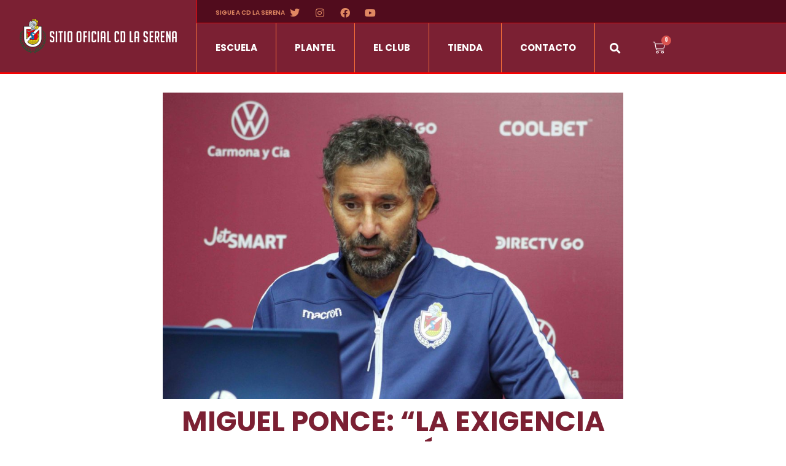

--- FILE ---
content_type: text/css
request_url: https://www.cdlaserena.cl/wp-content/cache/autoptimize/css/autoptimize_single_61c1cf181adcf03e89f35a31f979543c.css?ver=1766405391
body_size: 2236
content:
.elementor-19 .elementor-element.elementor-element-9771674>.elementor-container>.elementor-column>.elementor-widget-wrap{align-content:center;align-items:center}.elementor-19 .elementor-element.elementor-element-9771674:not(.elementor-motion-effects-element-type-background),.elementor-19 .elementor-element.elementor-element-9771674>.elementor-motion-effects-container>.elementor-motion-effects-layer{background-color:var(--e-global-color-primary)}.elementor-19 .elementor-element.elementor-element-9771674{overflow:hidden;border-style:solid;border-width:0 0 3px;border-color:#f90000;transition:background .3s,border .3s,border-radius .3s,box-shadow .3s;margin-top:0;margin-bottom:0;padding:0}.elementor-19 .elementor-element.elementor-element-9771674,.elementor-19 .elementor-element.elementor-element-9771674>.elementor-background-overlay{border-radius:0}.elementor-19 .elementor-element.elementor-element-9771674>.elementor-background-overlay{transition:background .3s,border-radius .3s,opacity .3s}.elementor-widget-image .widget-image-caption{color:var(--e-global-color-text);font-family:var(--e-global-typography-text-font-family),Sans-serif;font-weight:var(--e-global-typography-text-font-weight)}.elementor-19 .elementor-element.elementor-element-9ff8e41>.elementor-widget-container{margin:0;padding:15px 0}.elementor-19 .elementor-element.elementor-element-9ff8e41 img{width:80%;max-width:80%}.elementor-bc-flex-widget .elementor-19 .elementor-element.elementor-element-c5c422f.elementor-column .elementor-widget-wrap{align-items:flex-start}.elementor-19 .elementor-element.elementor-element-c5c422f.elementor-column.elementor-element[data-element_type="column"]>.elementor-widget-wrap.elementor-element-populated{align-content:flex-start;align-items:flex-start}.elementor-19 .elementor-element.elementor-element-4c153c4{margin-top:0;margin-bottom:0;padding:0}.elementor-19 .elementor-element.elementor-element-d3190e7:not(.elementor-motion-effects-element-type-background)>.elementor-widget-wrap,.elementor-19 .elementor-element.elementor-element-d3190e7>.elementor-widget-wrap>.elementor-motion-effects-container>.elementor-motion-effects-layer{background-color:var(--e-global-color-secondary)}.elementor-bc-flex-widget .elementor-19 .elementor-element.elementor-element-d3190e7.elementor-column .elementor-widget-wrap{align-items:center}.elementor-19 .elementor-element.elementor-element-d3190e7.elementor-column.elementor-element[data-element_type="column"]>.elementor-widget-wrap.elementor-element-populated{align-content:center;align-items:center}.elementor-19 .elementor-element.elementor-element-d3190e7>.elementor-widget-wrap>.elementor-widget:not(.elementor-widget__width-auto):not(.elementor-widget__width-initial):not(:last-child):not(.elementor-absolute){margin-bottom:0}.elementor-19 .elementor-element.elementor-element-d3190e7>.elementor-element-populated{border-style:solid;border-width:0 0 1px 1px;border-color:#f90000;transition:background .3s,border .3s,border-radius .3s,box-shadow .3s;margin:0;--e-column-margin-right:0px;--e-column-margin-left:0px;padding:0}.elementor-19 .elementor-element.elementor-element-d3190e7>.elementor-element-populated>.elementor-background-overlay{transition:background .3s,border-radius .3s,opacity .3s}.elementor-widget-heading .elementor-heading-title{font-family:var(--e-global-typography-primary-font-family),Sans-serif;font-weight:var(--e-global-typography-primary-font-weight);color:var(--e-global-color-primary)}.elementor-19 .elementor-element.elementor-element-f822af7{width:auto;max-width:auto}.elementor-19 .elementor-element.elementor-element-f822af7>.elementor-widget-container{margin:0;padding:0 0 0 30px}.elementor-19 .elementor-element.elementor-element-f822af7 .elementor-heading-title{font-family:"Poppins",Sans-serif;font-size:10px;font-weight:600;color:#e08862}.elementor-19 .elementor-element.elementor-element-5b8cc24 .elementor-repeater-item-7fc2e68.elementor-social-icon{background-color:#02010100}.elementor-19 .elementor-element.elementor-element-5b8cc24 .elementor-repeater-item-7fc2e68.elementor-social-icon i{color:#e08862}.elementor-19 .elementor-element.elementor-element-5b8cc24 .elementor-repeater-item-7fc2e68.elementor-social-icon svg{fill:#e08862}.elementor-19 .elementor-element.elementor-element-5b8cc24 .elementor-repeater-item-c384b32.elementor-social-icon{background-color:#02010100}.elementor-19 .elementor-element.elementor-element-5b8cc24 .elementor-repeater-item-c384b32.elementor-social-icon i{color:#e08862}.elementor-19 .elementor-element.elementor-element-5b8cc24 .elementor-repeater-item-c384b32.elementor-social-icon svg{fill:#e08862}.elementor-19 .elementor-element.elementor-element-5b8cc24 .elementor-repeater-item-6393888.elementor-social-icon{background-color:#02010100}.elementor-19 .elementor-element.elementor-element-5b8cc24 .elementor-repeater-item-6393888.elementor-social-icon i{color:#e08862}.elementor-19 .elementor-element.elementor-element-5b8cc24 .elementor-repeater-item-6393888.elementor-social-icon svg{fill:#e08862}.elementor-19 .elementor-element.elementor-element-5b8cc24 .elementor-repeater-item-56e5ef7.elementor-social-icon{background-color:#02010100}.elementor-19 .elementor-element.elementor-element-5b8cc24 .elementor-repeater-item-56e5ef7.elementor-social-icon i{color:#e08862}.elementor-19 .elementor-element.elementor-element-5b8cc24 .elementor-repeater-item-56e5ef7.elementor-social-icon svg{fill:#e08862}.elementor-19 .elementor-element.elementor-element-5b8cc24{--grid-template-columns:repeat(0,auto);width:auto;max-width:auto;--icon-size:16px;--grid-column-gap:5px;--grid-row-gap:0px}.elementor-19 .elementor-element.elementor-element-5b8cc24 .elementor-widget-container{text-align:center}.elementor-19 .elementor-element.elementor-element-5b8cc24>.elementor-widget-container{margin:0;padding:5px 0 0}.elementor-19 .elementor-element.elementor-element-5b8cc24 .elementor-social-icon:hover i{color:#fff}.elementor-19 .elementor-element.elementor-element-5b8cc24 .elementor-social-icon:hover svg{fill:#fff}.elementor-19 .elementor-element.elementor-element-d08d7c2{margin-top:0;margin-bottom:0;padding:0}.elementor-19 .elementor-element.elementor-element-759faae>.elementor-element-populated{margin:0;--e-column-margin-right:0px;--e-column-margin-left:0px;padding:0}.elementor-widget-nav-menu .elementor-nav-menu .elementor-item{font-family:var(--e-global-typography-primary-font-family),Sans-serif;font-weight:var(--e-global-typography-primary-font-weight)}.elementor-widget-nav-menu .elementor-nav-menu--main .elementor-item{color:var(--e-global-color-text);fill:var(--e-global-color-text)}.elementor-widget-nav-menu .elementor-nav-menu--main .elementor-item:hover,.elementor-widget-nav-menu .elementor-nav-menu--main .elementor-item.elementor-item-active,.elementor-widget-nav-menu .elementor-nav-menu--main .elementor-item.highlighted,.elementor-widget-nav-menu .elementor-nav-menu--main .elementor-item:focus{color:var(--e-global-color-accent);fill:var(--e-global-color-accent)}.elementor-widget-nav-menu .elementor-nav-menu--main:not(.e--pointer-framed) .elementor-item:before,.elementor-widget-nav-menu .elementor-nav-menu--main:not(.e--pointer-framed) .elementor-item:after{background-color:var(--e-global-color-accent)}.elementor-widget-nav-menu .e--pointer-framed .elementor-item:before,.elementor-widget-nav-menu .e--pointer-framed .elementor-item:after{border-color:var(--e-global-color-accent)}.elementor-widget-nav-menu{--e-nav-menu-divider-color:var(--e-global-color-text)}.elementor-widget-nav-menu .elementor-nav-menu--dropdown .elementor-item,.elementor-widget-nav-menu .elementor-nav-menu--dropdown .elementor-sub-item{font-family:var(--e-global-typography-accent-font-family),Sans-serif;font-weight:var(--e-global-typography-accent-font-weight)}.elementor-19 .elementor-element.elementor-element-8b55397{width:initial;max-width:initial;--e-nav-menu-horizontal-menu-item-margin:calc( 0px / 2 )}.elementor-19 .elementor-element.elementor-element-8b55397 .elementor-menu-toggle{margin:0 auto}.elementor-19 .elementor-element.elementor-element-8b55397 .elementor-nav-menu .elementor-item{font-family:"Poppins",Sans-serif;font-weight:700;text-transform:uppercase;font-style:normal}.elementor-19 .elementor-element.elementor-element-8b55397 .elementor-nav-menu--main .elementor-item:hover,.elementor-19 .elementor-element.elementor-element-8b55397 .elementor-nav-menu--main .elementor-item.elementor-item-active,.elementor-19 .elementor-element.elementor-element-8b55397 .elementor-nav-menu--main .elementor-item.highlighted,.elementor-19 .elementor-element.elementor-element-8b55397 .elementor-nav-menu--main .elementor-item:focus{color:#fff}.elementor-19 .elementor-element.elementor-element-8b55397 .elementor-nav-menu--main:not(.e--pointer-framed) .elementor-item:before,.elementor-19 .elementor-element.elementor-element-8b55397 .elementor-nav-menu--main:not(.e--pointer-framed) .elementor-item:after{background-color:#932d42}.elementor-19 .elementor-element.elementor-element-8b55397 .e--pointer-framed .elementor-item:before,.elementor-19 .elementor-element.elementor-element-8b55397 .e--pointer-framed .elementor-item:after{border-color:#932d42}.elementor-19 .elementor-element.elementor-element-8b55397 .elementor-nav-menu--main .elementor-item{padding-left:30px;padding-right:30px;padding-top:30px;padding-bottom:30px}.elementor-19 .elementor-element.elementor-element-8b55397 .elementor-nav-menu--main:not(.elementor-nav-menu--layout-horizontal) .elementor-nav-menu>li:not(:last-child){margin-bottom:0}.elementor-19 .elementor-element.elementor-element-8b55397 .elementor-item:before{border-radius:0}.elementor-19 .elementor-element.elementor-element-8b55397 .e--animation-shutter-in-horizontal .elementor-item:before{border-radius:0}.elementor-19 .elementor-element.elementor-element-8b55397 .e--animation-shutter-in-horizontal .elementor-item:after{border-radius:0}.elementor-19 .elementor-element.elementor-element-8b55397 .e--animation-shutter-in-vertical .elementor-item:before{border-radius:0}.elementor-19 .elementor-element.elementor-element-8b55397 .e--animation-shutter-in-vertical .elementor-item:after{border-radius:0}.elementor-19 .elementor-element.elementor-element-8b55397 div.elementor-menu-toggle{color:#fff}.elementor-19 .elementor-element.elementor-element-8b55397 div.elementor-menu-toggle svg{fill:#fff}.elementor-widget-search-form input[type=search].elementor-search-form__input{font-family:var(--e-global-typography-text-font-family),Sans-serif;font-weight:var(--e-global-typography-text-font-weight)}.elementor-widget-search-form .elementor-search-form__input,.elementor-widget-search-form .elementor-search-form__icon,.elementor-widget-search-form .elementor-lightbox .dialog-lightbox-close-button,.elementor-widget-search-form .elementor-lightbox .dialog-lightbox-close-button:hover,.elementor-widget-search-form.elementor-search-form--skin-full_screen input[type=search].elementor-search-form__input{color:var(--e-global-color-text);fill:var(--e-global-color-text)}.elementor-widget-search-form .elementor-search-form__submit{font-family:var(--e-global-typography-text-font-family),Sans-serif;font-weight:var(--e-global-typography-text-font-weight);background-color:var(--e-global-color-secondary)}.elementor-19 .elementor-element.elementor-element-27318c7{width:initial;max-width:initial}.elementor-19 .elementor-element.elementor-element-27318c7>.elementor-widget-container{margin:0 20px 0 15px;padding:22px 0 0}.elementor-19 .elementor-element.elementor-element-27318c7 .elementor-search-form{text-align:right}.elementor-19 .elementor-element.elementor-element-27318c7 .elementor-search-form__toggle{--e-search-form-toggle-size:35px;--e-search-form-toggle-color:#fff;--e-search-form-toggle-background-color:#02010100;--e-search-form-toggle-icon-size:calc(50em / 100);--e-search-form-toggle-border-width:0px;--e-search-form-toggle-border-radius:0px}.elementor-19 .elementor-element.elementor-element-27318c7.elementor-search-form--skin-full_screen .elementor-search-form__container{background-color:#9e9e9e}.elementor-19 .elementor-element.elementor-element-27318c7 .elementor-search-form__input,.elementor-19 .elementor-element.elementor-element-27318c7 .elementor-search-form__icon,.elementor-19 .elementor-element.elementor-element-27318c7 .elementor-lightbox .dialog-lightbox-close-button,.elementor-19 .elementor-element.elementor-element-27318c7 .elementor-lightbox .dialog-lightbox-close-button:hover,.elementor-19 .elementor-element.elementor-element-27318c7.elementor-search-form--skin-full_screen input[type=search].elementor-search-form__input{color:#fff;fill:#fff}.elementor-19 .elementor-element.elementor-element-27318c7:not(.elementor-search-form--skin-full_screen) .elementor-search-form__container{border-radius:0}.elementor-19 .elementor-element.elementor-element-27318c7.elementor-search-form--skin-full_screen input[type=search].elementor-search-form__input{border-radius:0}.elementor-widget-woocommerce-menu-cart .elementor-menu-cart__toggle .elementor-button{font-family:var(--e-global-typography-primary-font-family),Sans-serif;font-weight:var(--e-global-typography-primary-font-weight)}.elementor-widget-woocommerce-menu-cart .elementor-menu-cart__product-name a{font-family:var(--e-global-typography-primary-font-family),Sans-serif;font-weight:var(--e-global-typography-primary-font-weight)}.elementor-widget-woocommerce-menu-cart .elementor-menu-cart__product-price{font-family:var(--e-global-typography-primary-font-family),Sans-serif;font-weight:var(--e-global-typography-primary-font-weight)}.elementor-widget-woocommerce-menu-cart .elementor-menu-cart__footer-buttons .elementor-button{font-family:var(--e-global-typography-primary-font-family),Sans-serif;font-weight:var(--e-global-typography-primary-font-weight)}.elementor-widget-woocommerce-menu-cart .elementor-menu-cart__footer-buttons a.elementor-button--view-cart{font-family:var(--e-global-typography-primary-font-family),Sans-serif;font-weight:var(--e-global-typography-primary-font-weight)}.elementor-widget-woocommerce-menu-cart .elementor-menu-cart__footer-buttons a.elementor-button--checkout{font-family:var(--e-global-typography-primary-font-family),Sans-serif;font-weight:var(--e-global-typography-primary-font-weight)}.elementor-widget-woocommerce-menu-cart .woocommerce-mini-cart__empty-message{font-family:var(--e-global-typography-primary-font-family),Sans-serif;font-weight:var(--e-global-typography-primary-font-weight)}.elementor-19 .elementor-element.elementor-element-42ba9b7{width:auto;max-width:auto;align-self:center;--main-alignment:center;--divider-style:solid;--subtotal-divider-style:solid;--elementor-remove-from-cart-button:none;--remove-from-cart-button:block;--toggle-button-icon-color:#fff;--toggle-button-border-width:0px;--toggle-button-border-radius:0px;--toggle-icon-size:20px;--items-indicator-text-color:#fff;--cart-border-style:none;--cart-footer-layout:1fr 1fr;--products-max-height-sidecart:calc(100vh - 240px);--products-max-height-minicart:calc(100vh - 385px)}body:not(.rtl) .elementor-19 .elementor-element.elementor-element-42ba9b7 .elementor-menu-cart__toggle .elementor-button-icon .elementor-button-icon-qty[data-counter]{right:-10px;top:-10px}body.rtl .elementor-19 .elementor-element.elementor-element-42ba9b7 .elementor-menu-cart__toggle .elementor-button-icon .elementor-button-icon-qty[data-counter]{right:10px;top:-10px;left:auto}.elementor-19 .elementor-element.elementor-element-42ba9b7 .widget_shopping_cart_content{--subtotal-divider-left-width:0;--subtotal-divider-right-width:0}.elementor-19 .elementor-element.elementor-element-b1d868b:not(.elementor-motion-effects-element-type-background),.elementor-19 .elementor-element.elementor-element-b1d868b>.elementor-motion-effects-container>.elementor-motion-effects-layer{background-color:var(--e-global-color-primary)}.elementor-19 .elementor-element.elementor-element-b1d868b{transition:background .3s,border .3s,border-radius .3s,box-shadow .3s}.elementor-19 .elementor-element.elementor-element-b1d868b>.elementor-background-overlay{transition:background .3s,border-radius .3s,opacity .3s}.elementor-widget-icon.elementor-view-stacked .elementor-icon{background-color:var(--e-global-color-primary)}.elementor-widget-icon.elementor-view-framed .elementor-icon,.elementor-widget-icon.elementor-view-default .elementor-icon{color:var(--e-global-color-primary);border-color:var(--e-global-color-primary)}.elementor-widget-icon.elementor-view-framed .elementor-icon,.elementor-widget-icon.elementor-view-default .elementor-icon svg{fill:var(--e-global-color-primary)}.elementor-19 .elementor-element.elementor-element-5f770db .elementor-icon-wrapper{text-align:center}.elementor-19 .elementor-element.elementor-element-5f770db.elementor-view-stacked .elementor-icon{background-color:#fff}.elementor-19 .elementor-element.elementor-element-5f770db.elementor-view-framed .elementor-icon,.elementor-19 .elementor-element.elementor-element-5f770db.elementor-view-default .elementor-icon{color:#fff;border-color:#fff}.elementor-19 .elementor-element.elementor-element-5f770db.elementor-view-framed .elementor-icon,.elementor-19 .elementor-element.elementor-element-5f770db.elementor-view-default .elementor-icon svg{fill:#fff}.elementor-19 .elementor-element.elementor-element-3808cae .elementor-menu-toggle{margin:0 auto}.elementor-19 .elementor-element.elementor-element-3808cae .elementor-nav-menu--main .elementor-item:hover,.elementor-19 .elementor-element.elementor-element-3808cae .elementor-nav-menu--main .elementor-item.elementor-item-active,.elementor-19 .elementor-element.elementor-element-3808cae .elementor-nav-menu--main .elementor-item.highlighted,.elementor-19 .elementor-element.elementor-element-3808cae .elementor-nav-menu--main .elementor-item:focus{color:var(--e-global-color-primary);fill:var(--e-global-color-primary)}.elementor-19 .elementor-element.elementor-element-3808cae .elementor-nav-menu--dropdown a,.elementor-19 .elementor-element.elementor-element-3808cae .elementor-menu-toggle{color:#242424;fill:#242424}.elementor-19 .elementor-element.elementor-element-3808cae .elementor-nav-menu--dropdown{background-color:var(--e-global-color-text)}.elementor-19 .elementor-element.elementor-element-3808cae .elementor-nav-menu--dropdown a:hover,.elementor-19 .elementor-element.elementor-element-3808cae .elementor-nav-menu--dropdown a:focus,.elementor-19 .elementor-element.elementor-element-3808cae .elementor-nav-menu--dropdown a.elementor-item-active,.elementor-19 .elementor-element.elementor-element-3808cae .elementor-nav-menu--dropdown a.highlighted,.elementor-19 .elementor-element.elementor-element-3808cae .elementor-menu-toggle:hover,.elementor-19 .elementor-element.elementor-element-3808cae .elementor-menu-toggle:focus{color:var(--e-global-color-text)}.elementor-19 .elementor-element.elementor-element-3808cae .elementor-nav-menu--dropdown a:hover,.elementor-19 .elementor-element.elementor-element-3808cae .elementor-nav-menu--dropdown a:focus,.elementor-19 .elementor-element.elementor-element-3808cae .elementor-nav-menu--dropdown a.elementor-item-active,.elementor-19 .elementor-element.elementor-element-3808cae .elementor-nav-menu--dropdown a.highlighted{background-color:var(--e-global-color-secondary)}.elementor-19 .elementor-element.elementor-element-3808cae div.elementor-menu-toggle{color:#fff}.elementor-19 .elementor-element.elementor-element-3808cae div.elementor-menu-toggle svg{fill:#fff}.elementor-19 .elementor-element.elementor-element-fac44c2{width:initial;max-width:initial}.elementor-19 .elementor-element.elementor-element-fac44c2>.elementor-widget-container{margin:0 20px 0 15px;padding:22px 0 0}.elementor-19 .elementor-element.elementor-element-fac44c2 .elementor-search-form{text-align:right}.elementor-19 .elementor-element.elementor-element-fac44c2 .elementor-search-form__toggle{--e-search-form-toggle-size:35px;--e-search-form-toggle-color:#fff;--e-search-form-toggle-background-color:#02010100;--e-search-form-toggle-icon-size:calc(50em / 100);--e-search-form-toggle-border-width:0px;--e-search-form-toggle-border-radius:0px}.elementor-19 .elementor-element.elementor-element-fac44c2.elementor-search-form--skin-full_screen .elementor-search-form__container{background-color:#9e9e9e}.elementor-19 .elementor-element.elementor-element-fac44c2 .elementor-search-form__input,.elementor-19 .elementor-element.elementor-element-fac44c2 .elementor-search-form__icon,.elementor-19 .elementor-element.elementor-element-fac44c2 .elementor-lightbox .dialog-lightbox-close-button,.elementor-19 .elementor-element.elementor-element-fac44c2 .elementor-lightbox .dialog-lightbox-close-button:hover,.elementor-19 .elementor-element.elementor-element-fac44c2.elementor-search-form--skin-full_screen input[type=search].elementor-search-form__input{color:#fff;fill:#fff}.elementor-19 .elementor-element.elementor-element-fac44c2:not(.elementor-search-form--skin-full_screen) .elementor-search-form__container{border-radius:0}.elementor-19 .elementor-element.elementor-element-fac44c2.elementor-search-form--skin-full_screen input[type=search].elementor-search-form__input{border-radius:0}.elementor-theme-builder-content-area{height:400px}.elementor-location-header:before,.elementor-location-footer:before{content:"";display:table;clear:both}@media(max-width:1024px){.elementor-19 .elementor-element.elementor-element-8b55397 .elementor-nav-menu--main .elementor-item{padding-left:7px;padding-right:7px}}@media(min-width:768px){.elementor-19 .elementor-element.elementor-element-11950fc{width:25%}.elementor-19 .elementor-element.elementor-element-c5c422f{width:75%}}@media(max-width:767px){.elementor-19 .elementor-element.elementor-element-11950fc{width:85%}.elementor-19 .elementor-element.elementor-element-c5c422f{width:15%}.elementor-bc-flex-widget .elementor-19 .elementor-element.elementor-element-c5c422f.elementor-column .elementor-widget-wrap{align-items:center}.elementor-19 .elementor-element.elementor-element-c5c422f.elementor-column.elementor-element[data-element_type="column"]>.elementor-widget-wrap.elementor-element-populated{align-content:center;align-items:center}.elementor-19 .elementor-element.elementor-element-759faae>.elementor-element-populated{margin:0;--e-column-margin-right:0px;--e-column-margin-left:0px;padding:0}.elementor-19 .elementor-element.elementor-element-759faae{z-index:99}.elementor-19 .elementor-element.elementor-element-27318c7>.elementor-widget-container{margin:0;padding:0}.elementor-19 .elementor-element.elementor-element-443e576{width:20%}.elementor-bc-flex-widget .elementor-19 .elementor-element.elementor-element-443e576.elementor-column .elementor-widget-wrap{align-items:center}.elementor-19 .elementor-element.elementor-element-443e576.elementor-column.elementor-element[data-element_type="column"]>.elementor-widget-wrap.elementor-element-populated{align-content:center;align-items:center}.elementor-19 .elementor-element.elementor-element-443e576.elementor-column>.elementor-widget-wrap{justify-content:center}.elementor-19 .elementor-element.elementor-element-5f770db>.elementor-widget-container{margin:6px 0 0}.elementor-19 .elementor-element.elementor-element-5f770db .elementor-icon{font-size:22px}.elementor-19 .elementor-element.elementor-element-5f770db .elementor-icon svg{height:22px}.elementor-19 .elementor-element.elementor-element-818597a{width:60%}.elementor-19 .elementor-element.elementor-element-d928fcb img{width:35%}.elementor-19 .elementor-element.elementor-element-6370d84{width:20%}.elementor-bc-flex-widget .elementor-19 .elementor-element.elementor-element-6370d84.elementor-column .elementor-widget-wrap{align-items:center}.elementor-19 .elementor-element.elementor-element-6370d84.elementor-column.elementor-element[data-element_type="column"]>.elementor-widget-wrap.elementor-element-populated{align-content:center;align-items:center}.elementor-19 .elementor-element.elementor-element-3808cae{--e-nav-menu-horizontal-menu-item-margin:calc( 0px / 2 )}.elementor-19 .elementor-element.elementor-element-3808cae .elementor-nav-menu--main:not(.elementor-nav-menu--layout-horizontal) .elementor-nav-menu>li:not(:last-child){margin-bottom:0}.elementor-19 .elementor-element.elementor-element-3808cae .elementor-nav-menu--main>.elementor-nav-menu>li>.elementor-nav-menu--dropdown,.elementor-19 .elementor-element.elementor-element-3808cae .elementor-nav-menu__container.elementor-nav-menu--dropdown{margin-top:10px !important}.elementor-19 .elementor-element.elementor-element-fac44c2>.elementor-widget-container{margin:0;padding:0}}.elementor-nav-menu li{border-left:1px;border-right:0;border-color:#ff7438;border-style:solid}.menu-item-28{border-right:0;border-color:#ff7438;border-style:solid}.elementor-19 .elementor-element.elementor-element-27318c7{border-left:1px;border-color:#ff7438;border-style:solid}.elementor-19 .elementor-element.elementor-element-27318c7{border-left:1px;border-color:#ff7438;border-style:solid}#login_header{color:#fff;text-transform:uppercase;font-size:13px}#login_header a{color:#fff;text-transform:uppercase;font-size:13px}

--- FILE ---
content_type: text/css
request_url: https://www.cdlaserena.cl/wp-content/cache/autoptimize/css/autoptimize_single_1bfa5ea28b3ff26f4af2b1028346a245.css?ver=1766405391
body_size: 1006
content:
.elementor-87 .elementor-element.elementor-element-2a8eddd:not(.elementor-motion-effects-element-type-background),.elementor-87 .elementor-element.elementor-element-2a8eddd>.elementor-motion-effects-container>.elementor-motion-effects-layer{background-color:var(--e-global-color-primary)}.elementor-87 .elementor-element.elementor-element-2a8eddd{transition:background .3s,border .3s,border-radius .3s,box-shadow .3s;padding:15px 0}.elementor-87 .elementor-element.elementor-element-2a8eddd>.elementor-background-overlay{transition:background .3s,border-radius .3s,opacity .3s}.elementor-widget-heading .elementor-heading-title{font-family:var(--e-global-typography-primary-font-family),Sans-serif;font-weight:var(--e-global-typography-primary-font-weight);color:var(--e-global-color-primary)}.elementor-87 .elementor-element.elementor-element-5070605{text-align:center}.elementor-87 .elementor-element.elementor-element-5070605 .elementor-heading-title{font-family:"Bebas Neue",Sans-serif;font-weight:200;color:#fff}.elementor-87 .elementor-element.elementor-element-325ef74>.elementor-container{min-height:142px}.elementor-87 .elementor-element.elementor-element-325ef74{margin-top:0;margin-bottom:0}.elementor-bc-flex-widget .elementor-87 .elementor-element.elementor-element-460eb7d.elementor-column .elementor-widget-wrap{align-items:center}.elementor-87 .elementor-element.elementor-element-460eb7d.elementor-column.elementor-element[data-element_type="column"]>.elementor-widget-wrap.elementor-element-populated{align-content:center;align-items:center}.elementor-bc-flex-widget .elementor-87 .elementor-element.elementor-element-e6e6bc7.elementor-column .elementor-widget-wrap{align-items:center}.elementor-87 .elementor-element.elementor-element-e6e6bc7.elementor-column.elementor-element[data-element_type="column"]>.elementor-widget-wrap.elementor-element-populated{align-content:center;align-items:center}.elementor-widget-image .widget-image-caption{color:var(--e-global-color-text);font-family:var(--e-global-typography-text-font-family),Sans-serif;font-weight:var(--e-global-typography-text-font-weight)}.elementor-87 .elementor-element.elementor-element-296f0dc img{width:75%;max-width:75%}.elementor-bc-flex-widget .elementor-87 .elementor-element.elementor-element-c9f7523.elementor-column .elementor-widget-wrap{align-items:center}.elementor-87 .elementor-element.elementor-element-c9f7523.elementor-column.elementor-element[data-element_type="column"]>.elementor-widget-wrap.elementor-element-populated{align-content:center;align-items:center}.elementor-87 .elementor-element.elementor-element-f0e14ea>.elementor-container{min-height:142px}.elementor-87 .elementor-element.elementor-element-f0e14ea{margin-top:0;margin-bottom:0}.elementor-bc-flex-widget .elementor-87 .elementor-element.elementor-element-4e5324d.elementor-column .elementor-widget-wrap{align-items:center}.elementor-87 .elementor-element.elementor-element-4e5324d.elementor-column.elementor-element[data-element_type="column"]>.elementor-widget-wrap.elementor-element-populated{align-content:center;align-items:center}.elementor-87 .elementor-element.elementor-element-cac4a8e img{width:75%;max-width:75%}.elementor-bc-flex-widget .elementor-87 .elementor-element.elementor-element-3d16fb7.elementor-column .elementor-widget-wrap{align-items:center}.elementor-87 .elementor-element.elementor-element-3d16fb7.elementor-column.elementor-element[data-element_type="column"]>.elementor-widget-wrap.elementor-element-populated{align-content:center;align-items:center}.elementor-87 .elementor-element.elementor-element-bdec009 img{width:76%;max-width:75%}.elementor-bc-flex-widget .elementor-87 .elementor-element.elementor-element-155fcb2.elementor-column .elementor-widget-wrap{align-items:center}.elementor-87 .elementor-element.elementor-element-155fcb2.elementor-column.elementor-element[data-element_type="column"]>.elementor-widget-wrap.elementor-element-populated{align-content:center;align-items:center}.elementor-87 .elementor-element.elementor-element-a5ee461 img{width:75%;max-width:75%}.elementor-bc-flex-widget .elementor-87 .elementor-element.elementor-element-cea5a4f.elementor-column .elementor-widget-wrap{align-items:center}.elementor-87 .elementor-element.elementor-element-cea5a4f.elementor-column.elementor-element[data-element_type="column"]>.elementor-widget-wrap.elementor-element-populated{align-content:center;align-items:center}.elementor-87 .elementor-element.elementor-element-a47f579 img{width:75%;max-width:75%}.elementor-87 .elementor-element.elementor-element-121d765>.elementor-container{min-height:142px}.elementor-87 .elementor-element.elementor-element-121d765{margin-top:0;margin-bottom:0}.elementor-bc-flex-widget .elementor-87 .elementor-element.elementor-element-6fc4c37.elementor-column .elementor-widget-wrap{align-items:center}.elementor-87 .elementor-element.elementor-element-6fc4c37.elementor-column.elementor-element[data-element_type="column"]>.elementor-widget-wrap.elementor-element-populated{align-content:center;align-items:center}.elementor-bc-flex-widget .elementor-87 .elementor-element.elementor-element-c409c42.elementor-column .elementor-widget-wrap{align-items:center}.elementor-87 .elementor-element.elementor-element-c409c42.elementor-column.elementor-element[data-element_type="column"]>.elementor-widget-wrap.elementor-element-populated{align-content:center;align-items:center}.elementor-87 .elementor-element.elementor-element-2fe3b07 img{width:75%;max-width:75%}.elementor-bc-flex-widget .elementor-87 .elementor-element.elementor-element-fb25b2a.elementor-column .elementor-widget-wrap{align-items:center}.elementor-87 .elementor-element.elementor-element-fb25b2a.elementor-column.elementor-element[data-element_type="column"]>.elementor-widget-wrap.elementor-element-populated{align-content:center;align-items:center}.elementor-87 .elementor-element.elementor-element-b32139f img{width:75%;max-width:75%}.elementor-bc-flex-widget .elementor-87 .elementor-element.elementor-element-5b986fb.elementor-column .elementor-widget-wrap{align-items:center}.elementor-87 .elementor-element.elementor-element-5b986fb.elementor-column.elementor-element[data-element_type="column"]>.elementor-widget-wrap.elementor-element-populated{align-content:center;align-items:center}.elementor-87 .elementor-element.elementor-element-c195b12:not(.elementor-motion-effects-element-type-background),.elementor-87 .elementor-element.elementor-element-c195b12>.elementor-motion-effects-container>.elementor-motion-effects-layer{background-color:#111}.elementor-87 .elementor-element.elementor-element-c195b12{transition:background .3s,border .3s,border-radius .3s,box-shadow .3s}.elementor-87 .elementor-element.elementor-element-c195b12>.elementor-background-overlay{transition:background .3s,border-radius .3s,opacity .3s}.elementor-87 .elementor-element.elementor-element-741b7d4>.elementor-widget-container{padding:20px 0}.elementor-87 .elementor-element.elementor-element-741b7d4 img{width:100%;max-width:100%}.elementor-bc-flex-widget .elementor-87 .elementor-element.elementor-element-635e071.elementor-column .elementor-widget-wrap{align-items:center}.elementor-87 .elementor-element.elementor-element-635e071.elementor-column.elementor-element[data-element_type="column"]>.elementor-widget-wrap.elementor-element-populated{align-content:center;align-items:center}.elementor-widget-nav-menu .elementor-nav-menu .elementor-item{font-family:var(--e-global-typography-primary-font-family),Sans-serif;font-weight:var(--e-global-typography-primary-font-weight)}.elementor-widget-nav-menu .elementor-nav-menu--main .elementor-item{color:var(--e-global-color-text);fill:var(--e-global-color-text)}.elementor-widget-nav-menu .elementor-nav-menu--main .elementor-item:hover,.elementor-widget-nav-menu .elementor-nav-menu--main .elementor-item.elementor-item-active,.elementor-widget-nav-menu .elementor-nav-menu--main .elementor-item.highlighted,.elementor-widget-nav-menu .elementor-nav-menu--main .elementor-item:focus{color:var(--e-global-color-accent);fill:var(--e-global-color-accent)}.elementor-widget-nav-menu .elementor-nav-menu--main:not(.e--pointer-framed) .elementor-item:before,.elementor-widget-nav-menu .elementor-nav-menu--main:not(.e--pointer-framed) .elementor-item:after{background-color:var(--e-global-color-accent)}.elementor-widget-nav-menu .e--pointer-framed .elementor-item:before,.elementor-widget-nav-menu .e--pointer-framed .elementor-item:after{border-color:var(--e-global-color-accent)}.elementor-widget-nav-menu{--e-nav-menu-divider-color:var(--e-global-color-text)}.elementor-widget-nav-menu .elementor-nav-menu--dropdown .elementor-item,.elementor-widget-nav-menu .elementor-nav-menu--dropdown .elementor-sub-item{font-family:var(--e-global-typography-accent-font-family),Sans-serif;font-weight:var(--e-global-typography-accent-font-weight)}.elementor-87 .elementor-element.elementor-element-168d8e5>.elementor-widget-container{margin:0;padding:0}.elementor-87 .elementor-element.elementor-element-9a29798:not(.elementor-motion-effects-element-type-background),.elementor-87 .elementor-element.elementor-element-9a29798>.elementor-motion-effects-container>.elementor-motion-effects-layer{background-color:#111}.elementor-87 .elementor-element.elementor-element-9a29798{transition:background .3s,border .3s,border-radius .3s,box-shadow .3s}.elementor-87 .elementor-element.elementor-element-9a29798>.elementor-background-overlay{transition:background .3s,border-radius .3s,opacity .3s}.elementor-bc-flex-widget .elementor-87 .elementor-element.elementor-element-4316c5f.elementor-column .elementor-widget-wrap{align-items:center}.elementor-87 .elementor-element.elementor-element-4316c5f.elementor-column.elementor-element[data-element_type="column"]>.elementor-widget-wrap.elementor-element-populated{align-content:center;align-items:center}.elementor-87 .elementor-element.elementor-element-bd223b3 .elementor-heading-title{font-family:"Bebas Neue",Sans-serif;font-size:14px;font-weight:200;color:#d5d5d5}.elementor-bc-flex-widget .elementor-87 .elementor-element.elementor-element-d2b1e90.elementor-column .elementor-widget-wrap{align-items:center}.elementor-87 .elementor-element.elementor-element-d2b1e90.elementor-column.elementor-element[data-element_type="column"]>.elementor-widget-wrap.elementor-element-populated{align-content:center;align-items:center}.elementor-87 .elementor-element.elementor-element-d2b1e90.elementor-column>.elementor-widget-wrap{justify-content:flex-end}.elementor-87 .elementor-element.elementor-element-89c9916{width:auto;max-width:auto}.elementor-87 .elementor-element.elementor-element-89c9916>.elementor-widget-container{margin:0 5px}.elementor-87 .elementor-element.elementor-element-89c9916 .elementor-heading-title{font-family:"Bebas Neue",Sans-serif;font-size:14px;font-weight:200;color:#d5d5d5}.elementor-87 .elementor-element.elementor-element-5cde3ed{width:auto;max-width:auto}.elementor-87 .elementor-element.elementor-element-5cde3ed>.elementor-widget-container{margin:0 5px}.elementor-87 .elementor-element.elementor-element-5cde3ed .elementor-heading-title{font-family:"Bebas Neue",Sans-serif;font-size:14px;font-weight:200;color:#d5d5d5}.elementor-87 .elementor-element.elementor-element-04acbb7{width:auto;max-width:auto}.elementor-87 .elementor-element.elementor-element-04acbb7>.elementor-widget-container{margin:0 5px}.elementor-87 .elementor-element.elementor-element-04acbb7 .elementor-heading-title{font-family:"Bebas Neue",Sans-serif;font-size:14px;font-weight:200;color:#d5d5d5}.elementor-87 .elementor-element.elementor-element-a36c89b{width:auto;max-width:auto}.elementor-87 .elementor-element.elementor-element-a36c89b>.elementor-widget-container{margin:0 5px}.elementor-87 .elementor-element.elementor-element-a36c89b .elementor-heading-title{font-family:"Bebas Neue",Sans-serif;font-size:14px;font-weight:200;color:#d5d5d5}.elementor-87 .elementor-element.elementor-element-17d47c1{width:auto;max-width:auto}.elementor-87 .elementor-element.elementor-element-17d47c1>.elementor-widget-container{margin:0 5px}.elementor-87 .elementor-element.elementor-element-17d47c1 .elementor-heading-title{font-family:"Bebas Neue",Sans-serif;font-size:14px;font-weight:200;color:#d5d5d5}.elementor-87 .elementor-element.elementor-element-6823696{width:auto;max-width:auto}.elementor-87 .elementor-element.elementor-element-6823696>.elementor-widget-container{margin:0 5px}.elementor-87 .elementor-element.elementor-element-6823696 .elementor-heading-title{font-family:"Bebas Neue",Sans-serif;font-size:14px;font-weight:200;color:#d5d5d5}.elementor-87 .elementor-element.elementor-element-017603c{width:auto;max-width:auto}.elementor-87 .elementor-element.elementor-element-017603c>.elementor-widget-container{margin:0 5px}.elementor-87 .elementor-element.elementor-element-017603c .elementor-heading-title{font-family:"Bebas Neue",Sans-serif;font-size:14px;font-weight:200;color:#d5d5d5}.elementor-theme-builder-content-area{height:400px}.elementor-location-header:before,.elementor-location-footer:before{content:"";display:table;clear:both}@media(min-width:768px){.elementor-87 .elementor-element.elementor-element-95a8a31{width:30%}.elementor-87 .elementor-element.elementor-element-635e071{width:70%}.elementor-87 .elementor-element.elementor-element-4316c5f{width:36%}.elementor-87 .elementor-element.elementor-element-d2b1e90{width:64%}}@media(max-width:767px){.elementor-87 .elementor-element.elementor-element-5070605>.elementor-widget-container{margin:0;padding:0}.elementor-87 .elementor-element.elementor-element-325ef74{margin-top:0;margin-bottom:0;padding:0}.elementor-87 .elementor-element.elementor-element-460eb7d{width:50%}.elementor-87 .elementor-element.elementor-element-e6e6bc7{width:50%}.elementor-87 .elementor-element.elementor-element-296f0dc>.elementor-widget-container{margin:0;padding:0}.elementor-87 .elementor-element.elementor-element-296f0dc img{width:50%;max-width:50%}.elementor-87 .elementor-element.elementor-element-c9f7523{width:50%}.elementor-87 .elementor-element.elementor-element-f0e14ea{margin-top:0;margin-bottom:0;padding:0}.elementor-87 .elementor-element.elementor-element-4e5324d{width:50%}.elementor-87 .elementor-element.elementor-element-cac4a8e>.elementor-widget-container{margin:0;padding:0}.elementor-87 .elementor-element.elementor-element-cac4a8e img{width:50%;max-width:50%}.elementor-87 .elementor-element.elementor-element-3d16fb7{width:50%}.elementor-87 .elementor-element.elementor-element-bdec009>.elementor-widget-container{margin:0;padding:0}.elementor-87 .elementor-element.elementor-element-bdec009 img{width:50%;max-width:50%}.elementor-87 .elementor-element.elementor-element-155fcb2{width:50%}.elementor-87 .elementor-element.elementor-element-a5ee461>.elementor-widget-container{margin:0;padding:0}.elementor-87 .elementor-element.elementor-element-a5ee461 img{width:50%;max-width:50%}.elementor-87 .elementor-element.elementor-element-cea5a4f{width:50%}.elementor-87 .elementor-element.elementor-element-a47f579>.elementor-widget-container{margin:0;padding:0}.elementor-87 .elementor-element.elementor-element-a47f579 img{width:50%;max-width:50%}.elementor-87 .elementor-element.elementor-element-121d765{margin-top:0;margin-bottom:0;padding:0}.elementor-87 .elementor-element.elementor-element-6fc4c37{width:50%}.elementor-87 .elementor-element.elementor-element-c409c42{width:50%}.elementor-87 .elementor-element.elementor-element-2fe3b07>.elementor-widget-container{margin:0;padding:0}.elementor-87 .elementor-element.elementor-element-2fe3b07 img{width:50%;max-width:50%}.elementor-87 .elementor-element.elementor-element-fb25b2a{width:50%}.elementor-87 .elementor-element.elementor-element-5b986fb{width:50%}.elementor-87 .elementor-element.elementor-element-741b7d4 img{width:90%;max-width:90%}.elementor-87 .elementor-element.elementor-element-bd223b3{text-align:center}.elementor-bc-flex-widget .elementor-87 .elementor-element.elementor-element-d2b1e90.elementor-column .elementor-widget-wrap{align-items:center}.elementor-87 .elementor-element.elementor-element-d2b1e90.elementor-column.elementor-element[data-element_type="column"]>.elementor-widget-wrap.elementor-element-populated{align-content:center;align-items:center}.elementor-87 .elementor-element.elementor-element-d2b1e90.elementor-column>.elementor-widget-wrap{justify-content:center}}

--- FILE ---
content_type: text/css
request_url: https://www.cdlaserena.cl/wp-content/cache/autoptimize/css/autoptimize_single_ad330487d50a33ad6411ce8d879c6d6d.css?ver=1766405447
body_size: 1364
content:
.elementor-123 .elementor-element.elementor-element-5504e73>.elementor-container{max-width:750px}.elementor-123 .elementor-element.elementor-element-5504e73{margin-top:30px;margin-bottom:10px}.elementor-123 .elementor-element.elementor-element-6baa9256>.elementor-widget-wrap>.elementor-widget:not(.elementor-widget__width-auto):not(.elementor-widget__width-initial):not(:last-child):not(.elementor-absolute){margin-bottom:10px}.elementor-123 .elementor-element.elementor-element-6baa9256>.elementor-element-populated{padding:0}.elementor-widget-theme-post-featured-image .widget-image-caption{color:var(--e-global-color-text);font-family:var(--e-global-typography-text-font-family),Sans-serif;font-weight:var(--e-global-typography-text-font-weight)}.elementor-123 .elementor-element.elementor-element-6c6d253b img{border-radius:0}.elementor-widget-theme-post-title .elementor-heading-title{font-family:var(--e-global-typography-primary-font-family),Sans-serif;font-weight:var(--e-global-typography-primary-font-weight);color:var(--e-global-color-primary)}.elementor-123 .elementor-element.elementor-element-26abd1aa{text-align:center}.elementor-123 .elementor-element.elementor-element-26abd1aa .elementor-heading-title{font-family:"Poppins",Sans-serif;font-size:45px;font-weight:700;text-transform:none;line-height:1.2em;color:var(--e-global-color-primary)}.elementor-widget-post-info .elementor-icon-list-item:not(:last-child):after{border-color:var(--e-global-color-text)}.elementor-widget-post-info .elementor-icon-list-icon i{color:var(--e-global-color-primary)}.elementor-widget-post-info .elementor-icon-list-icon svg{fill:var(--e-global-color-primary)}.elementor-widget-post-info .elementor-icon-list-text,.elementor-widget-post-info .elementor-icon-list-text a{color:var(--e-global-color-secondary)}.elementor-widget-post-info .elementor-icon-list-item{font-family:var(--e-global-typography-text-font-family),Sans-serif;font-weight:var(--e-global-typography-text-font-weight)}.elementor-123 .elementor-element.elementor-element-37f617e0 .elementor-icon-list-items:not(.elementor-inline-items) .elementor-icon-list-item:not(:last-child){padding-bottom:calc(50px/2)}.elementor-123 .elementor-element.elementor-element-37f617e0 .elementor-icon-list-items:not(.elementor-inline-items) .elementor-icon-list-item:not(:first-child){margin-top:calc(50px/2)}.elementor-123 .elementor-element.elementor-element-37f617e0 .elementor-icon-list-items.elementor-inline-items .elementor-icon-list-item{margin-right:calc(50px/2);margin-left:calc(50px/2)}.elementor-123 .elementor-element.elementor-element-37f617e0 .elementor-icon-list-items.elementor-inline-items{margin-right:calc(-50px/2);margin-left:calc(-50px/2)}body.rtl .elementor-123 .elementor-element.elementor-element-37f617e0 .elementor-icon-list-items.elementor-inline-items .elementor-icon-list-item:after{left:calc(-50px/2)}body:not(.rtl) .elementor-123 .elementor-element.elementor-element-37f617e0 .elementor-icon-list-items.elementor-inline-items .elementor-icon-list-item:after{right:calc(-50px/2)}.elementor-123 .elementor-element.elementor-element-37f617e0 .elementor-icon-list-item:not(:last-child):after{content:"";height:100%;border-color:#fff}.elementor-123 .elementor-element.elementor-element-37f617e0 .elementor-icon-list-items:not(.elementor-inline-items) .elementor-icon-list-item:not(:last-child):after{border-top-style:solid;border-top-width:1px}.elementor-123 .elementor-element.elementor-element-37f617e0 .elementor-icon-list-items.elementor-inline-items .elementor-icon-list-item:not(:last-child):after{border-left-style:solid}.elementor-123 .elementor-element.elementor-element-37f617e0 .elementor-inline-items .elementor-icon-list-item:not(:last-child):after{border-left-width:1px}.elementor-123 .elementor-element.elementor-element-37f617e0 .elementor-icon-list-icon{width:0}.elementor-123 .elementor-element.elementor-element-37f617e0 .elementor-icon-list-icon i{font-size:0px}.elementor-123 .elementor-element.elementor-element-37f617e0 .elementor-icon-list-icon svg{--e-icon-list-icon-size:0px}.elementor-123 .elementor-element.elementor-element-37f617e0 .elementor-icon-list-text,.elementor-123 .elementor-element.elementor-element-37f617e0 .elementor-icon-list-text a{color:var(--e-global-color-secondary)}.elementor-123 .elementor-element.elementor-element-37f617e0 .elementor-icon-list-item{font-family:"Montserrat",Sans-serif;font-size:16px;font-weight:300}.elementor-123 .elementor-element.elementor-element-3a126470{border-style:solid;border-width:1px 0;border-color:rgba(159,163,173,.2);margin-top:0;margin-bottom:0;padding:20px 0}.elementor-bc-flex-widget .elementor-123 .elementor-element.elementor-element-1bd3a32.elementor-column .elementor-widget-wrap{align-items:center}.elementor-123 .elementor-element.elementor-element-1bd3a32.elementor-column.elementor-element[data-element_type="column"]>.elementor-widget-wrap.elementor-element-populated{align-content:center;align-items:center}.elementor-widget-heading .elementor-heading-title{font-family:var(--e-global-typography-primary-font-family),Sans-serif;font-weight:var(--e-global-typography-primary-font-weight);color:var(--e-global-color-primary)}.elementor-123 .elementor-element.elementor-element-5105e80a .elementor-heading-title{font-family:"Poppins",Sans-serif;font-size:20px;font-weight:600;text-transform:capitalize;line-height:1.2em;color:var(--e-global-color-primary)}.elementor-bc-flex-widget .elementor-123 .elementor-element.elementor-element-4abc886.elementor-column .elementor-widget-wrap{align-items:center}.elementor-123 .elementor-element.elementor-element-4abc886.elementor-column.elementor-element[data-element_type="column"]>.elementor-widget-wrap.elementor-element-populated{align-content:center;align-items:center}.elementor-123 .elementor-element.elementor-element-4abc886.elementor-column>.elementor-widget-wrap{justify-content:center}.elementor-123 .elementor-element.elementor-element-a289eb0{--alignment:right;--grid-side-margin:10px;--grid-column-gap:10px;--grid-row-gap:10px;--grid-bottom-margin:10px}.elementor-123 .elementor-element.elementor-element-26d93cea{--spacer-size:50px}.elementor-widget-theme-post-content{color:var(--e-global-color-text);font-family:var(--e-global-typography-text-font-family),Sans-serif;font-weight:var(--e-global-typography-text-font-weight)}.elementor-123 .elementor-element.elementor-element-5e8d4c8d{text-align:left;color:#3d4459;font-family:"Poppins",Sans-serif;font-size:16px;font-weight:300;line-height:1.6em}.elementor-widget-image .widget-image-caption{color:var(--e-global-color-text);font-family:var(--e-global-typography-text-font-family),Sans-serif;font-weight:var(--e-global-typography-text-font-weight)}.elementor-123 .elementor-element.elementor-element-214db74>.elementor-widget-container{margin:0 0 -65px}.elementor-123 .elementor-element.elementor-element-214db74{z-index:5}.elementor-widget-divider{--divider-color:var(--e-global-color-secondary)}.elementor-widget-divider .elementor-divider__text{color:var(--e-global-color-secondary);font-family:var(--e-global-typography-secondary-font-family),Sans-serif;font-weight:var(--e-global-typography-secondary-font-weight)}.elementor-widget-divider.elementor-view-stacked .elementor-icon{background-color:var(--e-global-color-secondary)}.elementor-widget-divider.elementor-view-framed .elementor-icon,.elementor-widget-divider.elementor-view-default .elementor-icon{color:var(--e-global-color-secondary);border-color:var(--e-global-color-secondary)}.elementor-widget-divider.elementor-view-framed .elementor-icon,.elementor-widget-divider.elementor-view-default .elementor-icon svg{fill:var(--e-global-color-secondary)}.elementor-123 .elementor-element.elementor-element-7063108{--divider-border-style:solid;--divider-color:#000;--divider-border-width:1px}.elementor-123 .elementor-element.elementor-element-7063108 .elementor-divider-separator{width:100%}.elementor-123 .elementor-element.elementor-element-7063108 .elementor-divider{padding-block-start:15px;padding-block-end:15px}.elementor-123 .elementor-element.elementor-element-4c92529c .elementor-heading-title{font-family:"Poppins",Sans-serif;font-size:24px;font-weight:700;text-transform:capitalize;line-height:1.2em;color:var(--e-global-color-primary)}.elementor-widget-posts .elementor-button{background-color:var(--e-global-color-accent);font-family:var(--e-global-typography-accent-font-family),Sans-serif;font-weight:var(--e-global-typography-accent-font-weight)}.elementor-widget-posts .elementor-post__title,.elementor-widget-posts .elementor-post__title a{color:var(--e-global-color-secondary);font-family:var(--e-global-typography-primary-font-family),Sans-serif;font-weight:var(--e-global-typography-primary-font-weight)}.elementor-widget-posts .elementor-post__meta-data{font-family:var(--e-global-typography-secondary-font-family),Sans-serif;font-weight:var(--e-global-typography-secondary-font-weight)}.elementor-widget-posts .elementor-post__excerpt p{font-family:var(--e-global-typography-text-font-family),Sans-serif;font-weight:var(--e-global-typography-text-font-weight)}.elementor-widget-posts .elementor-post__read-more{color:var(--e-global-color-accent)}.elementor-widget-posts a.elementor-post__read-more{font-family:var(--e-global-typography-accent-font-family),Sans-serif;font-weight:var(--e-global-typography-accent-font-weight)}.elementor-widget-posts .elementor-post__card .elementor-post__badge{background-color:var(--e-global-color-accent);font-family:var(--e-global-typography-accent-font-family),Sans-serif;font-weight:var(--e-global-typography-accent-font-weight)}.elementor-widget-posts .elementor-pagination{font-family:var(--e-global-typography-secondary-font-family),Sans-serif;font-weight:var(--e-global-typography-secondary-font-weight)}.elementor-widget-posts .e-load-more-message{font-family:var(--e-global-typography-secondary-font-family),Sans-serif;font-weight:var(--e-global-typography-secondary-font-weight)}.elementor-123 .elementor-element.elementor-element-230d1656{--grid-row-gap:30px;--grid-column-gap:30px}.elementor-123 .elementor-element.elementor-element-230d1656>.elementor-widget-container{margin:35px 0 30px}.elementor-123 .elementor-element.elementor-element-230d1656 .elementor-posts-container .elementor-post__thumbnail{padding-bottom:calc( 0.5 * 100% )}.elementor-123 .elementor-element.elementor-element-230d1656:after{content:"0.5"}.elementor-123 .elementor-element.elementor-element-230d1656 .elementor-post__thumbnail__link{width:100%}.elementor-123 .elementor-element.elementor-element-230d1656 .elementor-post__meta-data span+span:before{content:"•"}.elementor-123 .elementor-element.elementor-element-230d1656 .elementor-post__card{border-radius:10px}.elementor-123 .elementor-element.elementor-element-230d1656 .elementor-post__text{padding:0 35px;margin-top:10px}.elementor-123 .elementor-element.elementor-element-230d1656 .elementor-post__meta-data{padding:10px 35px;color:rgba(61,68,89,.5);font-family:"Montserrat",Sans-serif;font-size:14px}.elementor-123 .elementor-element.elementor-element-230d1656 .elementor-post__avatar{padding-right:35px;padding-left:35px}.elementor-123 .elementor-element.elementor-element-230d1656 .elementor-post__badge{left:0}.elementor-123 .elementor-element.elementor-element-230d1656 .elementor-post__card .elementor-post__badge{background-color:#a21c1c;border-radius:5px;font-size:11px;margin:25px;font-family:"Montserrat",Sans-serif;text-transform:capitalize}.elementor-123 .elementor-element.elementor-element-230d1656 .elementor-post__title,.elementor-123 .elementor-element.elementor-element-230d1656 .elementor-post__title a{color:var(--e-global-color-primary);font-family:"Varela Round",Sans-serif;font-size:20px;text-transform:capitalize;line-height:1.4em}.elementor-123 .elementor-element.elementor-element-230d1656 .elementor-post__meta-data span:before{color:rgba(61,68,89,.5)}body.elementor-page-123:not(.elementor-motion-effects-element-type-background),body.elementor-page-123>.elementor-motion-effects-container>.elementor-motion-effects-layer{background-color:#fff}@media(min-width:768px){.elementor-123 .elementor-element.elementor-element-1bd3a32{width:20%}.elementor-123 .elementor-element.elementor-element-4abc886{width:80%}}@media(max-width:1024px){.elementor-123 .elementor-element.elementor-element-5504e73{padding:0 30px}.elementor-123 .elementor-element.elementor-element-6c6d253b>.elementor-widget-container{margin:0;padding:0}.elementor-123 .elementor-element.elementor-element-26abd1aa .elementor-heading-title{font-size:40px}.elementor-123 .elementor-element.elementor-element-5105e80a .elementor-heading-title{font-size:24px}.elementor-123 .elementor-element.elementor-element-a289eb0{--grid-side-margin:10px;--grid-column-gap:10px;--grid-row-gap:10px;--grid-bottom-margin:10px}.elementor-123 .elementor-element.elementor-element-4c92529c .elementor-heading-title{font-size:24px}}@media(max-width:767px){.elementor-123 .elementor-element.elementor-element-5504e73{padding:20px 20px 0}.elementor-123 .elementor-element.elementor-element-6c6d253b{text-align:center}.elementor-123 .elementor-element.elementor-element-26abd1aa{text-align:center}.elementor-123 .elementor-element.elementor-element-26abd1aa .elementor-heading-title{font-size:30px}.elementor-123 .elementor-element.elementor-element-5105e80a{text-align:center}.elementor-123 .elementor-element.elementor-element-5105e80a .elementor-heading-title{font-size:24px;line-height:1.4em}.elementor-bc-flex-widget .elementor-123 .elementor-element.elementor-element-4abc886.elementor-column .elementor-widget-wrap{align-items:center}.elementor-123 .elementor-element.elementor-element-4abc886.elementor-column.elementor-element[data-element_type="column"]>.elementor-widget-wrap.elementor-element-populated{align-content:center;align-items:center}.elementor-123 .elementor-element.elementor-element-4abc886.elementor-column>.elementor-widget-wrap{justify-content:center}.elementor-123 .elementor-element.elementor-element-a289eb0{--alignment:center}.elementor-123 .elementor-element.elementor-element-a289eb0{--grid-side-margin:10px;--grid-column-gap:10px;--grid-row-gap:10px;--grid-bottom-margin:10px}.elementor-123 .elementor-element.elementor-element-26d93cea{--spacer-size:0px}.elementor-123 .elementor-element.elementor-element-4c92529c{text-align:center}.elementor-123 .elementor-element.elementor-element-4c92529c .elementor-heading-title{font-size:24px;line-height:1.4em}.elementor-123 .elementor-element.elementor-element-230d1656 .elementor-posts-container .elementor-post__thumbnail{padding-bottom:calc( 0.5 * 100% )}.elementor-123 .elementor-element.elementor-element-230d1656:after{content:"0.5"}.elementor-123 .elementor-element.elementor-element-230d1656 .elementor-post__thumbnail__link{width:100%}}